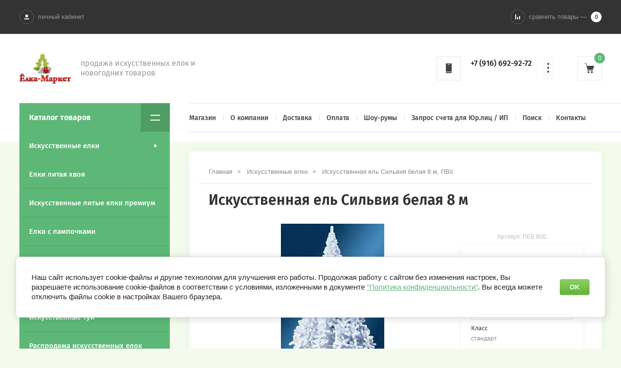

--- FILE ---
content_type: text/html; charset=utf-8
request_url: https://elka-market.ru/magazin/product/iskusstvennaya-el-silviya-belaya-8-m-pvh
body_size: 19801
content:

	<!doctype html>
<html lang="ru">
<head>
<meta charset="utf-8">
<meta name="robots" content="all"/>
<title>Искусственная ель Сильвия белая 8 м купить в Москве, цена в интернет-магазине «Ёлка-Маркет»</title>
<meta name="description" content="Искусственная ель Сильвия белая 8 м в интернет-магазине «Ёлка-Маркет» с доставкой по всей России. Большой выбор белых искусственных елок, пункт самовывоза, многолетний опыт работы, отличная репутация. Консультации по телефону 8(916)692-92-72">
<meta name="keywords" content="Искусственная ель Сильвия белая 8 м ПВХ цена стоимость интернет магазин доставка регион">
<meta name="SKYPE_TOOLBAR" content="SKYPE_TOOLBAR_PARSER_COMPATIBLE">
<meta name="viewport" content="width=device-width, initial-scale=1.0, maximum-scale=1.0, user-scalable=no">
<meta name="format-detection" content="telephone=no">
<meta http-equiv="x-rim-auto-match" content="none">
<script src="/g/libs/jquery/1.10.2/jquery.min.js"></script>
	<link rel="stylesheet" href="/g/css/styles_articles_tpl.css">

            <!-- 46b9544ffa2e5e73c3c971fe2ede35a5 -->
            <script src='/shared/s3/js/lang/ru.js'></script>
            <script src='/shared/s3/js/common.min.js'></script>
        <link rel='stylesheet' type='text/css' href='/shared/s3/css/calendar.css' /><link rel='stylesheet' type='text/css' href='/shared/highslide-4.1.13/highslide.min.css'/>
<script type='text/javascript' src='/shared/highslide-4.1.13/highslide-full.packed.js'></script>
<script type='text/javascript'>
hs.graphicsDir = '/shared/highslide-4.1.13/graphics/';
hs.outlineType = null;
hs.showCredits = false;
hs.lang={cssDirection:'ltr',loadingText:'Загрузка...',loadingTitle:'Кликните чтобы отменить',focusTitle:'Нажмите чтобы перенести вперёд',fullExpandTitle:'Увеличить',fullExpandText:'Полноэкранный',previousText:'Предыдущий',previousTitle:'Назад (стрелка влево)',nextText:'Далее',nextTitle:'Далее (стрелка вправо)',moveTitle:'Передвинуть',moveText:'Передвинуть',closeText:'Закрыть',closeTitle:'Закрыть (Esc)',resizeTitle:'Восстановить размер',playText:'Слайд-шоу',playTitle:'Слайд-шоу (пробел)',pauseText:'Пауза',pauseTitle:'Приостановить слайд-шоу (пробел)',number:'Изображение %1/%2',restoreTitle:'Нажмите чтобы посмотреть картинку, используйте мышь для перетаскивания. Используйте клавиши вперёд и назад'};</script>
<link rel="icon" href="/favicon.png" type="image/png">

<!--s3_require-->
<link rel="stylesheet" href="/g/basestyle/1.0.1/user/user.css" type="text/css"/>
<link rel="stylesheet" href="/g/basestyle/1.0.1/cookie.message/cookie.message.css" type="text/css"/>
<link rel="stylesheet" href="/g/basestyle/1.0.1/user/user.green.css" type="text/css"/>
<script type="text/javascript" src="/g/basestyle/1.0.1/user/user.js" async></script>
<link rel="stylesheet" href="/g/basestyle/1.0.1/cookie.message/cookie.message.green.css" type="text/css"/>
<script type="text/javascript" src="/g/basestyle/1.0.1/cookie.message/cookie.message.js" async></script>
<!--/s3_require-->
			
		
		
		
			<link rel="stylesheet" type="text/css" href="/g/shop2v2/default/css/theme.less.css">		
			<script type="text/javascript" src="/g/printme.js"></script>
		<script type="text/javascript" src="/g/shop2v2/default/js/tpl.js"></script>
		<script type="text/javascript" src="/g/shop2v2/default/js/baron.min.js"></script>
		
			<script type="text/javascript" src="/g/shop2v2/default/js/shop2.2.js"></script>
		
	<script type="text/javascript">shop2.init({"productRefs": {"642573101":{"dostavka":{"1de4bc928eaa7f4596f461826a865aa9":["789302101"]},"napisat_v_whatsapp":{"0751c9347a352f35059541eecb896a03":["789302101"]},"zapros_sceta_dla_ur_lic_ip":{"9e231ba4d237c99b2a7886746d13850f":["789302101"]},"uslugi":{"dde379f77d3d2b91c50da4ef059132fe":["789302101"]},"diametr_niznih_vetok":{"320 \u0441\u043c":["789302101"]},"material_hvoi":{"31407686":["789302101"]},"tip":{"\u0441\u0442\u0432\u043e\u043b\u044c\u043d\u044b\u0439":["789302101"]},"kreplenie_vetok":{"\u0432\u0441\u0442\u0430\u0432\u043d\u043e\u0439":["789302101"]},"vysota_m":{"40480286":["789302101"]},"klass":{"\u0441\u0442\u0430\u043d\u0434\u0430\u0440\u0442":["789302101"]},"cvet_901":{"31438286":["789302101"]},"strana_izgotovitel_":{"\u0420\u043e\u0441\u0441\u0438\u044f":["789302101"]},"podstavka":{"\u043c\u0435\u0442\u0430\u043b\u043b":["789302101"]},"dekor":{"31433886":["789302101"]}}},"apiHash": {"getPromoProducts":"c9788976976daa2f44d64c143c6934cd","getSearchMatches":"75d72b75e6b16b0efd4a2798d977a786","getFolderCustomFields":"ea7954e0573ad0f9b371a7ff72d49147","getProductListItem":"49d626bba1abcff5abdede4c8bc7fcaa","cartAddItem":"2390086c2e26e8088e99943df3ba00cc","cartRemoveItem":"6408b619fd8d8635f5b2e6422bc6b42a","cartUpdate":"a6ffd816d1bd719e88aa312b5de5aab9","cartRemoveCoupon":"0f425f171334b75ea6b3949407bfddd4","cartAddCoupon":"407af0db03540f14c2ef6f716996683c","deliveryCalc":"7b6f49fe12cde4dac8436fd49100aa69","printOrder":"0b8f4b9c2c3773de79315748ccf13402","cancelOrder":"a2cb65203887e29d961084a4aabf318a","cancelOrderNotify":"14b98db600695398f31b9850cb9e0832","repeatOrder":"69fc096c54020bf717793d7570b0ecbb","paymentMethods":"a82af1253bf3fde7c174618a4511d88e","compare":"e00bb426adf7d05a755576ef92fb7cb2"},"hash": null,"verId": 2449650,"mode": "product","step": "","uri": "/magazin","IMAGES_DIR": "/d/","my": {"show_sections":true,"lazy_load_subpages":true,"new_alias":"New","special_alias":"Sale","small_images_width":140,"buy_alias":"\u0414\u043e\u0431\u0430\u0432\u0438\u0442\u044c \u0432 \u043a\u043e\u0440\u0437\u0438\u043d\u0443","hide_in_search":["name","article","text","globals","special","new","per_page"],"folder_search_title":"\u0427\u0442\u043e \u0438\u0449\u0435\u043c?","vendor_search_title":"\u0411\u0440\u0435\u043d\u0434"},"shop2_cart_order_payments": 5,"cf_margin_price_enabled": 0,"maps_yandex_key":"","maps_google_key":""});</script>
<style type="text/css">.product-item-thumb {width: 200px;}.product-item-thumb .product-image, .product-item-simple .product-image {height: 190px;width: 200px;}.product-item-thumb .product-amount .amount-title {width: 104px;}.product-item-thumb .product-price {width: 150px;}.shop2-product .product-side-l {width: 450px;}.shop2-product .product-image {height: 450px;width: 450px;}.shop2-product .product-thumbnails li {width: 140px;height: 140px;}</style>
<link rel="stylesheet" type="text/css" href="/g/s3/misc/animator/1.0.0/css/s3.animator.scss.css">

     <link rel="stylesheet" href="/t/v1919/images/theme2/theme.scss.css">

<!--[if lt IE 10]>
<script src="/g/libs/ie9-svg-gradient/0.0.1/ie9-svg-gradient.min.js"></script>
<script src="/g/libs/jquery-placeholder/2.0.7/jquery.placeholder.min.js"></script>
<script src="/g/libs/jquery-textshadow/0.0.1/jquery.textshadow.min.js"></script>
<script src="/g/s3/misc/ie/0.0.1/ie.js"></script>
<![endif]-->
<!--[if lt IE 9]>
<script src="/g/libs/html5shiv/html5.js"></script>
<![endif]-->

<link rel="stylesheet" href="/t/v1919/images/css/bdr.addons.scss.css">

</head>
<body style="opacity: 0;" class="product">
	<svg id="icons-container">

	<symbol viewBox="0 0 10 10" id="auth-icon">
		<path d="M375 26a3 3 0 1 1 0-6 3 3 0 0 1 0 6zm-5 4v-2h10v2z" transform="translate(-370 -20)" />
	</symbol>

	<symbol viewBox="0 0 10 10" id="compare-icon">
		<path d="M1380 30V20h2v10zm8 0v-7h2v7zm-4 0v-5h2v5z" transform="translate(-1380 -20)" />
	</symbol>

	<symbol viewBox="0 0 4 20" id="dots-icon">
		<path d="M1246 115a2 2 0 1 1 0 4 2 2 0 0 1 0-4zm0 16a2 2 0 1 1 0 4 2 2 0 0 1 0-4zm0-8a2 2 0 1 1 0 4 2 2 0 0 1 0-4z" transform="translate(-1244 -115)" />
	</symbol>

	<symbol viewBox="0 0 20 20" id="cart-icon">
		<path d="M5.022 5H20l-3 8H7v1h10v1H6v-2L4.148 5.594l-.016.003L3.1 1H0V0h3.9l1.122 5zM8 20a2 2 0 1 1 0-4 2 2 0 0 1 0 4zm7 0a2 2 0 1 1 0-4 2 2 0 0 1 0 4z" fill-rule="evenodd" />
	</symbol>

	<symbol viewBox="0 0 20 12" id="catalog-icon">
		<path d="M1660 2186v-2h20v2zm0 10v-2h20v2z" transform="translate(-1660 -2184)"/>
	</symbol>

	<symbol viewBox="0 0 20 6" id="slide-arrow">
		<path d="M760 571h-17v-2h17zm-20-1l3 3v-6z" transform="translate(-740 -567)"/>
	</symbol>

	<symbol viewBox="0 0 30 6" id="form-arrow">
		<path d="M1440 2651h27v-2h-27zm30-1l-3 3v-6z" transform="translate(-1440 -2647)"/>
	</symbol>

	<symbol viewBox="0 0 12 20" id="contact-icon">
		<path d="M1038 135v-2h12v2zm0-20h12v17h-12zm8 3v-1h-4v1z" transform="translate(-1038 -115)"/>
	</symbol>

	<symbol viewBox="0 0 10 10" id="search-icon">
		<path d="M1539.45 3153.9a4.45 4.45 0 1 1 3.48-1.67l2.07 2.07-.7.7-2.07-2.07c-.76.61-1.72.98-2.78.98zm0-.98a3.46 3.46 0 1 0 0-6.93 3.46 3.46 0 0 0 0 6.93z" transform="translate(-1535 -3145)"/>
	</symbol>

	<symbol viewBox="0 0 20 14" id="search-shop">
		<path d="M285 511v-2h3.27a2 2 0 0 1 3.46 0H305v2h-13.27a2 2 0 0 1-3.46 0zm0 10v-2h13.27a2 2 0 0 1 3.46 0H305v2h-3.27a2 2 0 0 1-3.46 0z" transform="translate(-285 -508)"/>
	</symbol>
	
	<symbol viewBox="0 0 18 16" id="reset-shop">
		<path d="M320 552c2.6 0 4.89 1.41 6.24 3.55l-.87.55a6.4 6.4 0 0 0-5.37-3.03c-3.42 0-6.23 2.82-6.48 6.4h-1c.25-4.17 3.5-7.47 7.48-7.47zm-6.24 12.45l.87-.55a6.4 6.4 0 0 0 5.37 3.03c3.25 0 5.94-2.54 6.42-5.86H325l2-2.14 2 2.14h-1.57c-.48 3.91-3.63 6.93-7.43 6.93a7.38 7.38 0 0 1-6.24-3.55zm-.76-4.98l2 2.13h-4z" transform="translate(-311 -552)"/>
	</symbol>

	<symbol viewBox="0 0 10 10" id="thumb-view">
		<path transform="translate(-775 -615)" d="M775 625v-10h2v10zm8 0v-10h2v10zm-4 0v-10h2v10z"/>
	</symbol>

	<symbol viewBox="0 0 10 10" id="simple-view">
		<path transform="translate(-835 -615)" d="M835 617v-2h2v2zm10-2v2h-6v-2zm-10 6v-2h2v2zm10-2v2h-6v-2zm-10 6v-2h2v2zm10-2v2h-6v-2z"/>
	</symbol>

	<symbol viewBox="0 0 10 15" id="next-page-icon">
		<path transform="translate(-690 -2308)" d="M692.07 2322.14l7.08-7.07-7.08-7.07-1.41 1.41 5.66 5.66-5.66 5.66z"/>
	</symbol>

	<symbol viewBox="0 0 18 18" id="add-cart-no-icon">
		<path transform="translate(-1196 -2176)" d="M1205 2183.59l-6.66-6.66-1.41 1.41 6.66 6.66-6.66 6.66 1.41 1.41 6.66-6.65 6.66 6.65 1.41-1.41-6.65-6.66 6.65-6.66-1.41-1.41z"/>
	</symbol>

	<symbol viewBox="0 0 16 15" id="delete-icon">
		<path fill-rule="evenodd" d="M8.943,7.484 L14.723,13.264 C15.117,13.658 15.117,14.297 14.723,14.691 C14.329,15.085 13.690,15.085 13.296,14.691 L7.516,8.911 L1.736,14.691 C1.341,15.085 0.703,15.085 0.308,14.691 C-0.086,14.297 -0.086,13.658 0.308,13.264 L6.088,7.484 L0.308,1.704 C-0.085,1.310 -0.085,0.671 0.308,0.277 C0.703,-0.117 1.341,-0.117 1.736,0.277 L7.516,6.057 L13.295,0.277 C13.690,-0.117 14.328,-0.117 14.723,0.277 C15.117,0.671 15.117,1.310 14.723,1.704 L8.943,7.484 Z"/>
	</symbol>

</svg>	<div class="site-wrapper pageInner" style="background: url()  no-repeat; background-size: 100%;">
		<header role="banner" class="site-header">
			<div class="site-header__head">
				<div class="site-header__head-inner">	
					<button class="catalog-nav__button">
						<span class="catalog-nav__button-title">Каталог товаров</span>
						<svg class="svg-icon"><use xlink:href="#catalog-icon"></use></svg>
					</button>
					<div class="auth-form">
						<button class="auth-button">
							<span class="auth-button__icon">
								<svg class="svg-icon"><use xlink:href="#auth-icon"></use></svg>
							</span>
							<span class="auth-button__title">личный кабинет</span>
						</button>
						<div class="auth-form__content">
		<form method="post" action="/registraciya">
		<input type="hidden" name="mode" value="login" />
		<div class="auth-form__row auth-form__row--login">
			<input type="text" name="login" id="login" placeholder="Логин" tabindex="1" value="" />
		</div>
		<div class="auth-form__row auth-form__row--password">
			<input type="password" name="password" id="password" placeholder="Пароль" tabindex="2" value="" />
		</div>
		<div class="auth-form__form-bottom">
			<button type="submit" class="auth-form__submit" tabindex="3">Войти</button>
			<div class="auth-form__links">
				<a class="auth-form__link" href="/registraciya/register">Регистрация</a>
				<a class="auth-form__link auth-form__link--forgot" href="/registraciya/forgot_password">Забыли пароль?</a>
			</div>
		</div>
	<re-captcha data-captcha="recaptcha"
     data-name="captcha"
     data-sitekey="6LcYvrMcAAAAAKyGWWuW4bP1De41Cn7t3mIjHyNN"
     data-lang="ru"
     data-rsize="invisible"
     data-type="image"
     data-theme="light"></re-captcha></form>
	
						<div class="g-auth__row g-auth__social-min">
										



				
						<div class="g-form-field__title"><b>Также Вы можете войти через:</b></div>
			<div class="g-social">
																												<div class="g-social__row">
								<a href="/users/hauth/start/vkontakte?return_url=/magazin/product/iskusstvennaya-el-silviya-belaya-8-m-pvh" class="g-social__item g-social__item--vk-large" rel="nofollow">Vkontakte</a>
							</div>
																																						<!--noindex-->
							<a href="/users/hauth/start/yandex?return_url=/magazin/product/iskusstvennaya-el-silviya-belaya-8-m-pvh" class="g-social__item g-social__item--ya" rel="nofollow">Yandex</a>
						<!--/noindex-->
																
			</div>
			
		
	
			<div class="g-auth__personal-note">
									
			
			 

												Я выражаю <a href="/registraciya?mode=agreement" target="_blank">согласие на передачу и обработку персональных данных</a> в соответствии с <a href="/registraciya?mode=policy" target="_blank">политикой конфиденциальности</a>
				
					</div>
					</div>
			
	
	</div>					</div>
										<div class="compared-block">
						<a href="javascript:void(0);" class="compared-block__link">
							<span class="compared-block__icon">
								<svg class="svg-icon"><use xlink:href="#compare-icon"></use></svg>
							</span>
							<span class="compared-block__title">сравнить товары —</span>
							<span class="shop-panel-count">0</span>
						</a>
					</div>
										<div class="shop2-cart-preview shop-cart-mini cart-empty">
	<div class="shop-cart-mini__icon">
		<div class="shop-cart-mini__count">0</div>
		<svg class="svg-icon"><use xlink:href="#cart-icon"></use></svg>
	</div>
	</div><!-- Cart Preview -->											<div class="site-contacts">
							<div class="site-contacts__icon">
								<svg class="svg-icon"><use xlink:href="#contact-icon"></use></svg>
							</div>
							<div class="first-item">
								<a href="tel:+7 (916) 692-92-72">+7 (916) 692-92-72</a>
								<span class="site-contacts__text-phone"></span>
							</div>
							<button class="site-contacts__button">
								<svg class="svg-icon"><use xlink:href="#dots-icon"></use></svg>
							</button>
							<div class="site-contacts__popup">
																	<div class="site-contacts__item">
										<a href="tel:+7 (916) 692-92-72">+7 (916) 692-92-72</a>
										<span class="site-contacts__text-phone"></span>
									</div>
																	<div class="site-contacts__item">
										<a href="tel:e-mail: alkli-market@mail.ru">e-mail: alkli-market@mail.ru</a>
										<span class="site-contacts__text-phone"></span>
									</div>
															</div>
						</div>
									</div>
			</div>
			<div class="site-header__bottom">
				<div class="site-header__bottom-inner">
					<div class="company-information">
												<a href="https://elka-market.ru" class="company-information__logo">
							<img src="/thumb/2/PsEkk3KjxOkV6DNMDAlXtQ/200r90/d/logo.png" alt="">
						</a>
												<div class="company-information__right">
														<div class="company-information__desc">продажа искусственных елок и новогодних товаров</div>						</div>
					</div>
					<div class="header-right-side">
													<div class="site-contacts">
								<div class="site-contacts__icon">
									<svg class="svg-icon"><use xlink:href="#contact-icon"></use></svg>
								</div>
								<div class="first-item">
									<a href="tel:+7 (916) 692-92-72">+7 (916) 692-92-72</a>
									<span class="site-contacts__text-phone"></span>
								</div>
								<button class="site-contacts__button">
									<svg class="svg-icon"><use xlink:href="#dots-icon"></use></svg>
								</button>
								<div class="site-contacts__popup">
																			<div class="site-contacts__item">
											<a href="tel:+7 (916) 692-92-72">+7 (916) 692-92-72</a>
											<span class="site-contacts__text-phone"></span>
										</div>
																			<div class="site-contacts__item">
											<a href="tel:e-mail: alkli-market@mail.ru">e-mail: alkli-market@mail.ru</a>
											<span class="site-contacts__text-phone"></span>
										</div>
																	</div>
							</div>
												<div class="shop2-cart-preview shop-cart-mini cart-empty">
	<div class="shop-cart-mini__icon">
		<div class="shop-cart-mini__count">0</div>
		<svg class="svg-icon"><use xlink:href="#cart-icon"></use></svg>
	</div>
	</div><!-- Cart Preview -->					</div>
				</div>
				<button class="catalog-nav__button">
					<span class="catalog-nav__button-title">Каталог товаров</span>
					<svg class="svg-icon"><use xlink:href="#catalog-icon"></use></svg>
				</button>
			</div>
			
			<div class="site-top-nav">
				
				<div class="site-top-nav__inner">
					<a href="/registraciya/register" class="auth-button-page">Личный кабинет</a>
					<div class="catalog-nav noClosed open">
						<button class="catalog-nav__button">
							<span class="catalog-nav__button-title">Каталог товаров</span>
							<svg class="svg-icon"><use xlink:href="#catalog-icon"></use></svg>
						</button>
						<div class="waslideMenu-folder">
							<ul class="folders_shared__list"><li class="folders_shared__list__child"><a href="/magazin/folder/iskusstvennyye-yelki" >Искусственные елки</a><ul class="level-2"><li><a href="/magazin/folder/korziny-pod-elku" >Корзины под елку</a></li><li><a href="/magazin/folder/yelki-do-100-sm" >Елки до 100 см</a></li><li><a href="/magazin/folder/yelki-ot-120-sm-do-140-sm" >Елки от 120 см до 140 см</a></li><li><a href="/magazin/folder/yelki-ot-150-sm-do-170-sm" >Елки от 150 см до 170 см</a></li><li><a href="/magazin/folder/yelki-ot-180-sm-do-190-sm" >Елки от 180 см до 190 см</a></li><li><a href="/magazin/folder/yelki-ot-200-sm-do-220-sm" >Елки от 200 см до 220 см</a></li><li><a href="/magazin/folder/yelki-ot-230-sm-do-250-sm" >Елки от 230 см до 250 см</a></li><li><a href="/magazin/folder/yelki-ot-260-sm-do-290-sm" >Елки от 260 см до 290 см</a></li><li><a href="/magazin/folder/yelki-3-m" >Елки 3 м</a></li><li><a href="/magazin/folder/yelki-ot-350-sm-do-800-sm" >Елки от 350 см до 800 см</a></li><li><a href="/magazin/folder/elki-4-m" >Елки 4 м</a></li><li><a href="/magazin/folder/elki-5-m" >Елки 5 м</a></li><li><a href="/magazin/folder/elki-6-m" >Елки 6 м</a></li><li><a href="/magazin/folder/elki-7-m" >Елки 7 м</a></li><li><a href="/magazin/folder/elki-8-m" >Елки 8 м</a></li><li><a href="/magazin/folder/belyye-yelki" >Белые елки</a></li><li><a href="/magazin/folder/iskusstvennyye-sosny" >Искусственные сосны</a></li><li><a href="/magazin/folder/tsvetnyye-yelki" >Цветные елки</a></li></ul></li><li><a href="/magazin/folder/yelki-litaya-khvoya" >Елки литая хвоя</a></li><li><a href="/magazin/folder/iskusstvennye-litye-elki-premium" >Искусственные литые елки премиум</a></li><li><a href="/magazin/folder/yelki-s-lampochkami" >Елки с лампочками</a></li><li><a href="/magazin/folder/zasnezhennye-elki" >Заснеженные елки</a></li><li class="folders_shared__list__child opened"><a href="/magazin/folder/vysotnyye-yelki" >Высотные и уличные елки</a><ul class="level-2"><li><a href="/magazin/folder/interyernyye-yelki-ot-3-m-do-15-m" >Интерьерные елки от 3 м до 15 м</a></li><li class="opened active"><a href="/magazin/folder/stvolnyye-ulichnyye-yelki-ot-3-m-do-15-m" >Ствольные уличные елки от 3 м до 15 м</a></li><li><a href="/magazin/folder/karkasnyye-ulichnyye-yelki-ot-3-m-do-15-m" >Каркасные уличные елки от 3 м до 15 м</a></li><li><a href="/magazin/folder/makushki-dlya-vysotnykh-yelok" >Макушки для высотных елок</a></li><li><a href="/magazin/folder/ukrasheniya-dlya-vysotnoy-yelki" >Украшения для высотной елки</a></li><li><a href="/magazin/folder/komplekty-osveshcheniya-dlya-vysotnykh-yelok" >Комплекты освещения для высотных елок</a></li><li><a href="/magazin/folder/ograzhdeniya-dlya-yelok" >Ограждения для елок</a></li><li><a href="/magazin/folder/svetodinamicheskiye-yelki" >Светодинамические елки</a></li><li><a href="/magazin/folder/rekomendacii-po-kolichestvu-ukrashenij-na-vysokuyu-elku" >Рекомендации по количеству украшений на высокую елку</a></li></ul></li><li><a href="/magazin/folder/iskusstvennye-tui" >Искусственные туи</a></li><li><a href="/magazin/folder/rasprodazha-iskusstvennyh-elok" >Распродажа искусственных елок</a></li><li class="folders_shared__list__child"><a href="/magazin/folder/elektrogirlyandy" >Электрогирлянды</a><ul class="level-2"><li class="folders_shared__list__child"><a href="/magazin/folder/girlyandy-na-yelku" >Гирлянды на елку</a><ul class="level-3"><li><a href="/magazin/folder/girlyandy-na-domashnyuyu-yelku" >Гирлянды на домашнюю елку</a></li><li><a href="/magazin/folder/girlyandy-na-ulichnuyu-yelku" >Гирлянды на уличную елку</a></li></ul></li><li><a href="/magazin/folder/girlyandy-bahroma" >Гирлянды Бахрома</a></li><li class="folders_shared__list__child"><a href="/magazin/folder/girlyandy-zanaves" >Гирлянды Занавес</a><ul class="level-3"><li><a href="/magazin/folder/girlyandy-zanavesy-dlya-doma" >Гирлянды Занавесы для дома</a></li><li><a href="/magazin/folder/girlyandy-zanavesy-ulichnye" >Гирлянды Занавесы уличные</a></li></ul></li><li><a href="/magazin/folder/girlyandy-setki" >Гирлянды Сетки</a></li><li><a href="/magazin/folder/svetodiodnye-snezhinki" >Светодиодные снежинки</a></li><li><a href="/magazin/folder/girlyandy-dlya-derevyev" >Гирлянды для деревьев</a></li></ul></li><li><a href="/magazin/folder/montazh-vysotnyh-elok" >Монтаж высотных елок</a></li><li class="folders_shared__list__child"><a href="/magazin/folder/shary" >Шары</a><ul class="level-2"><li><a href="/magazin/folder/bolshiye-shary-na-yelku" >Большие шары на елку</a></li><li><a href="/magazin/folder/plastikovye-elochnye-shary" >Пластиковые елочные шары</a></li></ul></li><li><a href="/magazin/folder/mishura" >Мишура</a></li><li><a href="/magazin/folder/igrushki-pod-elku" >Игрушки под елку</a></li></ul>						</div>
					</div>
					<nav class="menu-top">
						<ul class="menu-top__list"><li class="opened active"><a href="/" >Магазин</a></li><li class="menu-top__list__child"><a href="/o-kompanii" >О компании</a><ul class="level-2"><li><a href="/kak-pokupat-na-elka-market-ru" >Как покупать на Elka-Market.ru</a></li><li><a href="/my-na-portale-postavshchikov" >Мы на портале поставщиков</a></li><li><a href="/iskusstvennaya-elka-v-kredit" >Искусственная елка в кредит</a></li><li class="menu-top__list__child"><a href="/montazh-i-oformleniye-yelok" >Монтаж елок</a><ul class="level-3"><li><a href="/montazh-ulichnykh-yelok" >Монтаж уличных елок</a></li><li><a href="/oformlenie-ulichnyh-yelok" >Новогоднее оформление высотных уличных елок</a></li><li><a href="/novogodneye-oformleniye-zagorodnykh-domov" >Новогоднее оформление загородных домов</a></li></ul></li><li><a href="/garantii" >Гарантии</a></li><li><a href="/nashi-proekty" >Наши проекты</a></li><li><a href="/optovikam" >Оптовикам</a></li><li><a href="/aktsii" >Акции</a></li><li><a href="/otzyvy-o-nas" >Отзывы о нас</a></li><li><a href="/napishite-nam" >Напишите нам</a></li><li><a href="/politika-konfidencialnosti" >Политика конфиденциальности</a></li><li><a href="/stati" >Статьи</a></li></ul></li><li><a href="/dostavka" >Доставка</a></li><li><a href="/oplata" >Оплата</a></li><li><a href="/shou-rumy" >Шоу-румы</a></li><li><a href="/zapros-scheta-dlya-yur-lic-ip" >Запрос счета для Юр.лиц / ИП</a></li><li><a href="/search" >Поиск</a></li><li><a href="/kontakty" >Контакты</a></li></ul>					</nav>
				</div>
				
			</div>
			
		</header> <!-- .site-header -->

		<div class="site-container">
						<aside role="complementary" class="site-sidebar left">
							</aside> <!-- .site-sidebar.left -->
						
			
			<main role="main" class="site-main">

				<div class="site-main__inner">
					
										
										
										
					<button class="path-open-button">
						<svg class="svg-icon"><use xlink:href="#dots-icon"></use></svg></button>
					
					
<div class="site-path-wrap" data-url="/"><a href="/"><span>Главная</span></a> <a href="/magazin/folder/iskusstvennyye-yelki"><span>Искусственные елки</span></a> <span>Искусственная ель Сильвия белая 8 м, ПВХ</span></div>				
											<h1>Искусственная ель Сильвия белая 8 м</h1>
										
						
	<div class="shop2-cookies-disabled shop2-warning hide"></div>
	
	
	
		
							
			
							
			
							
			
		
					

<form 
	method="post" 
	action="/magazin?mode=cart&amp;action=add" 
	accept-charset="utf-8"
	class="shop-product">

	<input type="hidden" name="kind_id" value="789302101"/>
	<input type="hidden" name="product_id" value="642573101"/>
	<input type="hidden" name="meta" value='{&quot;diametr_niznih_vetok&quot;:&quot;320 \u0441\u043c&quot;,&quot;material_hvoi&quot;:[&quot;31407686&quot;],&quot;tip&quot;:&quot;\u0441\u0442\u0432\u043e\u043b\u044c\u043d\u044b\u0439&quot;,&quot;kreplenie_vetok&quot;:&quot;\u0432\u0441\u0442\u0430\u0432\u043d\u043e\u0439&quot;,&quot;vysota_m&quot;:[&quot;40480286&quot;],&quot;klass&quot;:&quot;\u0441\u0442\u0430\u043d\u0434\u0430\u0440\u0442&quot;,&quot;cvet_901&quot;:[&quot;31438286&quot;],&quot;strana_izgotovitel_&quot;:&quot;\u0420\u043e\u0441\u0441\u0438\u044f&quot;,&quot;podstavka&quot;:&quot;\u043c\u0435\u0442\u0430\u043b\u043b&quot;,&quot;dekor&quot;:[&quot;31433886&quot;]}'/>
	<input type="hidden" name="amount" value="1" />

			
	<div class="product-side-l">

		<div class="product-flags">
						
			        </div>

		<div class="product-image">
			
						<div class="slider-big-images" id="initBigSlider">
						<div class="thumb-item">
			<a href="/thumb/2/7mF93ezIO3MEHzwFQiMT1g/r/d/silviya_white.jpg">
				<img src="/thumb/2/5c4cLAKxAVqazZnwZ2rZ-A/496r360/d/silviya_white.jpg" alt="Искусственная ель Сильвия белая 8 м, ПВХ" title="Искусственная ель Сильвия белая 8 м, ПВХ" />
			</a>
		</div>
							<div class="thumb-item">
				<a href="/thumb/2/QoNCMeXDuYoH-tDlJqCELA/r/d/silviya_white_1.jpg">
				<img src="/thumb/2/ahlmr_izqF7ZVzKk0v_R2Q/496r360/d/silviya_white_1.jpg" alt="Искусственная ель Сильвия белая 8 м, ПВХ" title="Искусственная ель Сильвия белая 8 м, ПВХ" />
				</a>
			</div>
					
			</div>
					</div>
		
	</div>
	<div class="product-side-r">

		<div class="product-flags">
						
			        </div>
        
	
					
	
	
					<div class="shop2-product-article"><span>Артикул:</span> ПЕБ 800</div>
	
	       			
					<div class="product-side-r__product-info">
				<div class="product-price">
					<div class="product-price__top">
						<span class="product-price__title">цена:</span> 	
					</div>
						<div class="price-current">
		<strong>292&nbsp;500</strong> руб.			</div>
				</div>
				

 
	
	
		
			<button class="shop-product-show js-options-toggle">Параметры</button>
		<div class="shop-product-options"><div class="odd"><div class="option-title">Товар входит в раздел елок</div><div class="option-value"><select name="vysota_m" class="additional-cart-params"><option value="Товар входит в раздел елок: от 4 м до 8 м" selected="selected">от 4 м до 8 м</option></select></div></div><div class="even"><div class="option-title">Класс</div><div class="option-value">стандарт </div></div><div class="odd"><div class="option-title">Цвет</div><div class="option-value">
	
				
		
			
				<ul class="shop2-color-ext-list">
																																															
						<li data-value="Цвет: 31438286" style="background-color:#ffffff" class="shop2-color-ext-selected">
							<span></span>
							<div>
																	<img src="/g/spacer.gif" style="background: #ffffff;" width="96" height="96" alt="">
								
								Белый
							</div>
															<input type="hidden" class="additional-cart-params" value="Цвет: 31438286" name="cvet_901">
													</li>
						
															</ul>

			
		
	
</div></div><div class="even"><div class="option-title">Страна изготовитель</div><div class="option-value">Россия </div></div><div class="odd"><div class="option-title">Подставка</div><div class="option-value">металл </div></div><div class="even"><div class="option-title">Декор</div><div class="option-value"><select name="dekor" class="additional-cart-params"><option value="Декор: без декора" selected="selected">без декора</option></select></div></div></div>
	
			</div>
		
		<div class="product-side-r__bottom">
			
			<button class="shop2-product-btn type-3 buy" type="submit">
			<span class="add-cart-icon"></span>
			<span class="add-cart-text">Добавить в корзину</span>
		</button>
	

<input type="hidden" value="Искусственная ель Сильвия белая 8 м, ПВХ" name="product_name" />
<input type="hidden" value="https://elka-market.ru/magazin/product/iskusstvennaya-el-silviya-belaya-8-m-pvh" name="product_link" />			
						<div class="product-side-r__bottom-buy-one-click">
				<button class="buy-one-click-button"><span>Купить в</span> <span class="number">1</span> <span>клик</span></button>
			</div>
					</div>
	</div>
<re-captcha data-captcha="recaptcha"
     data-name="captcha"
     data-sitekey="6LcYvrMcAAAAAKyGWWuW4bP1De41Cn7t3mIjHyNN"
     data-lang="ru"
     data-rsize="invisible"
     data-type="image"
     data-theme="light"></re-captcha></form><!-- Product -->

<div class="buy-one-click-form">
	<div class="buy-one-click-form__inner">
		<button class="buy-one-click-form__close">
			<svg class="svg-icon"><use xlink:href="#close-icon"></use></svg>
		</button>
		<div class="buy-one-click-form__head">Купить в один клик</div>
		<div class="buy-one-click-form__product-name">Искусственная ель Сильвия белая 8 м, ПВХ</div>

		<div class="buy-one-click-form__column">
			<div class="buy-one-click-form__image">
				<img src="/thumb/2/cl6RLWoe9QhDtCiQm-fcAw/510r360/d/silviya_white.jpg" alt="Искусственная ель Сильвия белая 8 м, ПВХ" title="Искусственная ель Сильвия белая 8 м, ПВХ" alt="">
			</div>
			        <div class="tpl-anketa" data-api-url="/-/x-api/v1/public/?method=form/postform&param[form_id]=3667286" data-api-type="form">
                        <div class="fields-wrapper oneInput">
            <form method="post" action="/">
                <input type="hidden" name="params[placeholdered_fields]" value="1" />
                <input type="hidden" name="form_id" value="3667286">
                <input type="hidden" name="tpl" value="global:form.minimal.2.2.91.tpl">
                                
	                	                    	                        <div class="tpl-field type-text blockHidden">
	                            	                            	                            <div class="field-value">
	                                	                                	                                    <input  type="hidden" 
		                                    size="30" 
		                                    maxlength="100" 
		                                    value="18.225.149.74" 
		                                    name="d[0]" 
		                                    placeholder="IP адрес заказчика" 	                                    />
	                                	                                
	                                	                            </div>
	                        </div>
	                    	                	                    	                        <div class="tpl-field type-text blockHidden">
	                            	                            	                            <div class="field-value">
	                                	                                	                                    <input  type="hidden" 
		                                    size="30" 
		                                    maxlength="100" 
		                                    value="" 
		                                    name="d[1]" 
		                                    placeholder="Название товара" class="productName"	                                    />
	                                	                                
	                                	                            </div>
	                        </div>
	                    	                	                    	                        <div class="tpl-field type-text blockHidden">
	                            	                            	                            <div class="field-value">
	                                	                                	                                    <input  type="hidden" 
		                                    size="30" 
		                                    maxlength="100" 
		                                    value="" 
		                                    name="d[2]" 
		                                    placeholder="Ссылка на страницу товара" class="productLink"	                                    />
	                                	                                
	                                	                            </div>
	                        </div>
	                    	                	                    	                        <div class="tpl-field type-text field-required">
	                            	                            	                            <div class="field-value">
	                                	                                	                                    <input required  type="text" 
		                                    size="30" 
		                                    maxlength="100" 
		                                    value="" 
		                                    name="d[3]" 
		                                    placeholder="ваше имя" 	                                    />
	                                	                                
	                                	                            </div>
	                        </div>
	                    	                	                    	                        <div class="tpl-field type-text field-required">
	                            	                            	                            <div class="field-value">
	                                	                                	                                    <input required  type="text" 
		                                    size="30" 
		                                    maxlength="100" 
		                                    value="" 
		                                    name="d[4]" 
		                                    placeholder="телефон" 	                                    />
	                                	                                
	                                	                            </div>
	                        </div>
	                    	                	                    	                        <div class="tpl-field type-text field-required">
	                            	                            	                            <div class="field-value">
	                                	                                	                                    <input required  type="text" 
		                                    size="30" 
		                                    maxlength="100" 
		                                    value="" 
		                                    name="d[5]" 
		                                    placeholder="Адрес доставки" 	                                    />
	                                	                                
	                                	                            </div>
	                        </div>
	                    	                	                    	                        <div class="tpl-field type-email field-required">
	                            	                            	                            <div class="field-value">
	                                	                                	                                    <input required  type="text" 
		                                    size="30" 
		                                    maxlength="100" 
		                                    value="" 
		                                    name="d[6]" 
		                                    placeholder="E-mail" 	                                    />
	                                	                                
	                                	                            </div>
	                        </div>
	                    	                
        		        		
                
                <div class="tpl-field tpl-field-button">
                    <button type="submit" class="tpl-form-button"><span>Купить</span></button>
                </div>
               

            <re-captcha data-captcha="recaptcha"
     data-name="captcha"
     data-sitekey="6LcYvrMcAAAAAKyGWWuW4bP1De41Cn7t3mIjHyNN"
     data-lang="ru"
     data-rsize="invisible"
     data-type="image"
     data-theme="light"></re-captcha></form>
             </div>
        	        	
            </div>
		</div>
	</div>
</div>

	




	<div class="shop-product-data" id="initProductTabs">
					<ul class="shop-product-tabs">
				<li class="active-tab"><a href="#shop2-tabs-1">Параметры</a></li><li ><a href="#shop2-tabs-2">Описание</a></li><li ><a href="#shop2-tabs-01"><span><span class="review-title">Отзывы</span> </span></a></li><li ><a href="#shop2-tabs-10">Доставка</a></li><li ><a href="#shop2-tabs-19">Написать в WhatsApp</a></li><li ><a href="#shop2-tabs-20">Запрос счета для Юр.лиц / ИП</a></li><li ><a href="#shop2-tabs-21">Услуги</a></li>
			</ul>

						<div class="shop-product-desc">
				
								<div class="desc-area active-area" id="shop2-tabs-1">
					<div class="shop2-product-params"><div class="odd"><div class="param-title">Товар входит в раздел елок</div><div class="param-value">от 4 м до 8 м</div></div><div class="even"><div class="param-title">Класс</div><div class="param-value">стандарт </div></div><div class="odd"><div class="param-title">Цвет</div><div class="param-value">	
	
	
		
			<ul class="shop2-color-ext-list">
														<li  style="background-color:#ffffff" class="shop2-color-ext-selected">
						<div>
															<img src="/g/spacer.gif" style="background: #ffffff;" width="96" height="96" alt="">
							
							Белый
						</div>
					</li>
							</ul>
			
		
	
</div></div><div class="even"><div class="param-title">Страна изготовитель</div><div class="param-value">Россия </div></div><div class="odd"><div class="param-title">Подставка</div><div class="param-value">металл </div></div><div class="even"><div class="param-title">Декор</div><div class="param-value">без декора</div></div></div>
					<div class="shop2-clear-container"></div>
				</div>
				
								<div class="desc-area " id="shop2-tabs-2">
					<h2>Искусственная белая ель Сильвия 8 м</h2>

<p>Искусственная белая елка &quot;Сильвия&quot; высотой 8 метров -&nbsp; ствольная модель российского производства предназначена для проведения новогодних мероприятий на улице или в помещении. Хвоя изготовлена из безопасной для здоровья пленки ПВХ. Компактна в хранении, практична и долговечна. Легко собирается-разбирается. Универсальна - эта высотная искусственная ель станет достойным украшением детского сада, гимназии, городской площади, дворовой территории, коттеджного поселка, парка, сквера, торгового центра. Лучшее сочетание цены и высочайшего качества.&nbsp;Срок эксплуатации более 5 лет.</p>
					<div class="shop2-clear-container"></div>
				</div>
				
				
																	
								<div class="desc-area comment-desc " id="shop2-tabs-01">
	                	
	
	
					<div class="tpl-block-header">Авторизуйтесь, чтобы оставить комментарий</div>
			<form method="post" class="tpl-form tpl-auth" action="/registraciya/login" method="post">
		
	<div class="tpl-left">
		<div class="tpl-field">
			<div class="tpl-value">
				<input type="text" name="login" value="" placeholder="Введите Ваш e-mail *" />
			</div>
		</div>
		
		<div class="tpl-field">
			<div class="tpl-value">
				<input type="password" name="password" placeholder="Введите Ваш пароль *" />
			</div>
		</div>
		
					<div class="tpl-field form-buttons">
				<button class="tpl-button" type="submit">Войти</button>
				<a class="tpl-button mode-button" href="/registraciya/register">Регистрация</a>
			</div>
				
		<div class="tpl-field remember-me">
			<label class="tpl-title">
				<input type="checkbox" name="password" onclick="this.value=(this.value=='0'?'1':'0');" value="0" name="remember" />
				Запомнить меня
				<ins>&nbsp;</ins>
			</label>
		</div>
	</div>
	
	<div class="tpl-right">
		<div class="tpl-field text-field">
			Если Вы уже зарегистрированы на нашем сайте, но забыли пароль или Вам не пришло письмо подтверждения, воспользуйтесь формой восстановления пароля.
		</div>
		
		<div class="tpl-field form-buttons">
			<a class="tpl-button mode-button" href="/registraciya/forgot_password">Восстановить пароль</a>
		</div>
	</div>
<re-captcha data-captcha="recaptcha"
     data-name="captcha"
     data-sitekey="6LcYvrMcAAAAAKyGWWuW4bP1De41Cn7t3mIjHyNN"
     data-lang="ru"
     data-rsize="invisible"
     data-type="image"
     data-theme="light"></re-captcha></form>		
		                <div class="shop2-clear-container"></div>
	            </div>
	            
				<div class="desc-area " id="shop2-tabs-10"><ul>
	<li>Доставка курьером по Москве, Московской области и в транспортную компанию осуществляется в течении 1-3 дней.&nbsp;</li>
	<li>Самовывоз - вы можете самостоятельно забрать заказ из нашего магазина предварительно согласовав дату и время.</li>
	<li>Основные правила находятся в разделе&nbsp;&quot;<a href="/dostavka">Доставка</a>&quot;</li>
</ul><div class="shop2-clear-container"></div></div><div class="desc-area " id="shop2-tabs-19"><a href="https://api.whatsapp.com/send?phone=79166929272"><img alt="wahtsapp-napisat (1)" src="/d/wahtsapp-napisat_1.png" title="" /></a><div class="shop2-clear-container"></div></div><div class="desc-area " id="shop2-tabs-20"><p>Мы работаем с госучреждениям и юридическими лицами. Организации и Индивидуальные предприниматели&nbsp;могут запросить&nbsp;<strong>счет</strong>&nbsp;или&nbsp;<strong>счет-договор</strong>&nbsp;на товар следующими способами:</p>

<ul>
	<li>Оформить заказ через &quot;Корзину&quot;, где указать реквизиты&nbsp;плательщика</li>
	<li>Написать письмо на email:&nbsp;<a href="mailto:alkli-market@mail.ru">alkli-market@mail.ru</a>&nbsp;и выслать реквизиты плательщика&nbsp;</li>
	<li>Связаться через&nbsp;мессенджер&nbsp;&nbsp;<a href="https://api.whatsapp.com/send?phone=79166929272"><img alt="wahtsapp-napisat (1)" src="/d/wahtsapp-napisat_1.png" title="" /></a></li>
</ul>

<p>Оплата осуществляется на расчетный счет интернет-магазина. Отгрузка товара производится после 100% оплаты и поступления денежных средств на расчетный счет.&nbsp;&nbsp;</p>

<p>Более подробную информацию по способам оплаты вы можете получить, связавшись с нами по телефону&nbsp;<strong><a href="tel:+7(916)692-92-72">+7(916)692-92-72</a></strong>&nbsp;или посмотреть&nbsp;в разделе&nbsp;<a href="/oplata">&quot;Оплата&quot;</a></p><div class="shop2-clear-container"></div></div><div class="desc-area " id="shop2-tabs-21"><p>Наш интернет-магазин оказывает&nbsp;услуги по монтажу высотных и уличных елок и их оформлению их новогодними игрушками.</p>

<p>ВНИМАНИЕ!!! Для безопасной установки ели необходим пригруз: бетонные блоки или аналог. Для защиты конструкции от сторонних посягательств и придания объекту красивого вида елку отделяют специальными декоративными ограждениями. Пригруз и ограждение в стоимость НЕ включены!&nbsp;</p><div class="shop2-clear-container"></div></div>
			</div><!-- Product Desc -->
		
				<div class="shop2-clear-container"></div>
	</div>

	<div class="product-side__yashare">
		<div class="product-side__yashare__yashare-head">поделиться в соц.сетях</div>
		<div class="yashare">
			<script type="text/javascript" src="https://yandex.st/share/share.js" charset="utf-8"></script>
			
			<style type="text/css">
				div.yashare span.b-share a.b-share__handle img,
				div.yashare span.b-share a.b-share__handle span {
					background-image: url("https://yandex.st/share/static/b-share-icon.png");
				}
			</style>
			<script src="//yastatic.net/es5-shims/0.0.2/es5-shims.min.js"></script>
			<script src="//yastatic.net/share2/share.js"></script>
			
			<div class="ya-share2" data-yashareL10n="ru" data-services="vkontakte,odnoklassniki,moimir,google"></div>
		</div>
	</div>

	




			<h4 class="shop2-collection-header">
							Аксессуары
					</h4>
		<div class="shop-group-kinds initSliderKinds">
							<div class="shop-kind-item">
	<span class="shop-kind-item-image">
		<span class="image-cover">
						<img class="cover-img" src="/thumb/2/WPBzPEzQBKDoCRwV9aOy2Q/405r405/d/d6d04126a8873b2ba49a6c6745ae6dfc.jpg" alt="Светодиодная гирлянда Роса 200 многоцветных led 10*2м" title="Светодиодная гирлянда Роса 200 многоцветных led 10*2м">
					</span>
	</span>
	<div class="shop-kind-item-body">
		<div class="shop-kind-item-body-in">
			<div class="shop-kind-item-title">
				Светодиодная гирлянда Роса 200 многоцветных led 10*2м
			</div>
			<a href="/magazin/product/svetodiodnaya-girlyanda-rosa-200-mnogocvetnyh-led-10-2m" class="shop-kind-item-button">посмотреть товар</a>
		</div>
	</div>
</div>							<div class="shop-kind-item">
	<span class="shop-kind-item-image">
		<span class="image-cover">
						<img class="cover-img" src="/thumb/2/AeR48cu0t2BJJugsdM2rkA/405r405/d/015t24v240-140-siniya.jpg" alt="Светодиодная уличная гирлянда 45 м 580 синих LED ламп, ПВХ, IP54" title="Светодиодная уличная гирлянда 45 м 580 синих LED ламп, ПВХ, IP54">
					</span>
	</span>
	<div class="shop-kind-item-body">
		<div class="shop-kind-item-body-in">
			<div class="shop-kind-item-title">
				Светодиодная уличная гирлянда 45 м 580 синих LED ламп, ПВХ, IP54
			</div>
			<a href="/magazin/product/svetodiodnaya-ulichnaya-girlyanda-45-m-580-sinih-led-lamp-pvh-ip54" class="shop-kind-item-button">посмотреть товар</a>
		</div>
	</div>
</div>							<div class="shop-kind-item">
	<span class="shop-kind-item-image">
		<span class="image-cover">
						<img class="cover-img" src="/thumb/2/hme_bpImyn9vzSFSGCA0Lg/405r405/d/sharik.jpg" alt="Светодиодная уличная гирлянда Шарики 30 мм 100 RGB LED ламп 10 м, каучук, IP54" title="Светодиодная уличная гирлянда Шарики 30 мм 100 RGB LED ламп 10 м, каучук, IP54">
					</span>
	</span>
	<div class="shop-kind-item-body">
		<div class="shop-kind-item-body-in">
			<div class="shop-kind-item-title">
				Светодиодная уличная гирлянда Шарики 30 мм 100 RGB LED ламп 10 м, каучук, IP54
			</div>
			<a href="/magazin/product/svetodiodnaya-ulichnaya-girlyanda-shariki-30-mm-100-rgb-led-lamp-10-m-kauchuk-ip54" class="shop-kind-item-button">посмотреть товар</a>
		</div>
	</div>
</div>							<div class="shop-kind-item">
	<span class="shop-kind-item-image">
		<span class="image-cover">
						<img class="cover-img" src="/thumb/2/orGyhzUydclOcGfC7_HsDQ/405r405/d/aff3ef597ee0c8ecd8b08376b38fbe30.jpg" alt="Светодиодная гирлянда Роса 200 тепло-белых led 10*2м" title="Светодиодная гирлянда Роса 200 тепло-белых led 10*2м">
					</span>
	</span>
	<div class="shop-kind-item-body">
		<div class="shop-kind-item-body-in">
			<div class="shop-kind-item-title">
				Светодиодная гирлянда Роса 200 тепло-белых led 10*2м
			</div>
			<a href="/magazin/product/svetodiodnaya-girlyanda-rosa-200-teplo-belyh-led-10-2m" class="shop-kind-item-button">посмотреть товар</a>
		</div>
	</div>
</div>							<div class="shop-kind-item">
	<span class="shop-kind-item-image">
		<span class="image-cover">
						<img class="cover-img" src="/thumb/2/qV6NL9cwpyJEWI5lsFqU5g/405r405/d/hot-white-lights.png" alt="Светодиодная гирлянда для дома 42 м 600 теплых белых LED ламп" title="Светодиодная гирлянда для дома 42 м 600 теплых белых LED ламп">
					</span>
	</span>
	<div class="shop-kind-item-body">
		<div class="shop-kind-item-body-in">
			<div class="shop-kind-item-title">
				Светодиодная гирлянда для дома 42 м 600 теплых белых LED ламп
			</div>
			<a href="/magazin/product/svetodiodnaya-girlyanda-dlya-doma-42-m-600-teplyh-belyh-led-lamp" class="shop-kind-item-button">посмотреть товар</a>
		</div>
	</div>
</div>							<div class="shop-kind-item">
	<span class="shop-kind-item-image">
		<span class="image-cover">
						<img class="cover-img" src="/thumb/2/aBr6ROtE-c5CZZwO4fkJAA/405r405/d/nit-rosa-ww.jpg" alt="Светодиодная гирлянда на батарейках Роса 10 м 100 теплых белых LED ламп" title="Светодиодная гирлянда на батарейках Роса 10 м 100 теплых белых LED ламп">
					</span>
	</span>
	<div class="shop-kind-item-body">
		<div class="shop-kind-item-body-in">
			<div class="shop-kind-item-title">
				Светодиодная гирлянда на батарейках Роса 10 м 100 теплых белых LED ламп
			</div>
			<a href="/magazin/product/svetodiodnaya-girlyanda-na-batarejkah-rosa-10-m-100-teplyh-belyh-led-lamp" class="shop-kind-item-button">посмотреть товар</a>
		</div>
	</div>
</div>					</div>
	
	


	
										</div>
			</main> <!-- .site-main -->
		</div>

		<footer role="contentinfo" class="site-footer">
			<div class="site-footer__inner">
								<div class="social-image-block">
					<div class="social-image-block__head">Собственный шоу-рум в Подольске: Революционный проспект 16, магазин «ВЕЛОСИПЕДЫ»</div>
					<div class="social-image-block__list">
																<a target="_blank" href="https://elka-market.ru/magazin/folder/iskusstvennye-litye-elki-premium" class="social-image-block__item">
							<img src="/thumb/2/F49HLZ0vmNjP8DNpfcwG-w/110r110/d/newr.jpg" alt="">
						</a>
																					<a target="_blank" href="https://elka-market.ru/magazin/folder/zasnezhennye-elki" class="social-image-block__item">
							<img src="/thumb/2/KbOs6qkaXjEHtXu5W8pgnw/110r110/d/444.jpg" alt="">
						</a>
																					<a target="_blank" href="https://elka-market.ru/magazin/folder/interyernyye-yelki-ot-3-m-do-15-m" class="social-image-block__item">
							<img src="/thumb/2/AM6yafsGxkxeZYMIs0xnxQ/110r110/d/555.jpg" alt="">
						</a>
																					<a target="_blank" href="https://elka-market.ru/magazin/folder/khvoynyye-ukrasheniya" class="social-image-block__item">
							<img src="/thumb/2/GbnblgUyJmtpYATdGv6yJw/110r110/d/11-1.jpg" alt="">
						</a>
																					<a target="_blank" href="https://elka-market.ru/magazin/folder/vysotnyye-yelki" class="social-image-block__item">
							<img src="/thumb/2/ZbVJin8TvfAkY-FW180Tig/110r110/d/333.jpg" alt="">
						</a>
																					<a target="_blank" href="https://www.instagram.com/elka_market.ru" class="social-image-block__item social-image-block__item-button">
							<svg class="svg-icon"><use xlink:href="#form-arrow"></use></svg>
						</a>
										</div>
				</div>
								
								<div class="contacts-block">
					<div class="contacts-block__head">Контакты</div>
					<div class="contacts-block__address">Россия, г. Москва</div>																<div class="contacts-block__phone">
															<div><a href="tel:+7 (916) 692-92-72">+7 (916) 692-92-72</a></div>
															<div><a href="tel:e-mail: alkli-market@mail.ru">e-mail: alkli-market@mail.ru</a></div>
													</div>
									</div>
								
								<div class="social-icons-block">
					<div class="social-icons-block__head">Мы в Соц.сетях/ НАШИ ПРОЕКТЫ</div>
					<div class="social-icons-block__list">
											<a target="_blank" href="https://api.whatsapp.com/send?phone=79166929272" class="social-icons-block__item">
							<img src="/thumb/2/qm5DSbHgvGOMwwNeGWpVpw/30r30/d/whatsapp.jpg" alt="">
						</a>
											<a target="_blank" href="https://www.instagram.com/elka_market.ru" class="social-icons-block__item">
							<img src="/thumb/2/EqhMoaFs8tFecGu2i3Feaw/30r30/d/scale_1200.jpg" alt="">
						</a>
											<a target="_blank" href="https://www.instagram.com/elkamarket/" class="social-icons-block__item">
							<img src="/thumb/2/kTeJb82ovrBp1GS0_sPD7Q/30r30/d/inst.svg" alt="">
						</a>
											<a target="_blank" href="https://t.me/elkamarket_ru" class="social-icons-block__item">
							<img src="/thumb/2/cB6PBSYwHdRD7RNtPD5Yww/30r30/d/telegram_2504941.png" alt="">
						</a>
											<a target="_blank" href="https://velo-store.ru/" class="social-icons-block__item">
							<img src="/thumb/2/AtFOpxDm4xYx1DsCaPmHGQ/30r30/d/velostore_logo.png" alt="">
						</a>
											<a target="_blank" href="http://elkipodolsk.ru/" class="social-icons-block__item">
							<img src="/thumb/2/pBm5ZzoU0wFjMReCw8wYIQ/30r30/d/baner_2610.jpg" alt="">
						</a>
											<a target="_blank" href="http://alkli.ru/" class="social-icons-block__item">
							<img src="/thumb/2/3KzOs9XgHvsb1PXNr1q9bQ/30r30/d/velostore-4.jpg" alt="">
						</a>
										</div>
				</div>
				
				<div class="right-footer-block">
					<div class="right-footer-block__head">
						Навигация по сайту
					</div>
					<ul class="menu-bottom__list"><li class="opened active"><a href="/" >Магазин</a></li><li><a href="/o-kompanii" >О компании</a><ul class="level-2"><li><a href="/kak-pokupat-na-elka-market-ru" >Как покупать на Elka-Market.ru</a></li><li><a href="/my-na-portale-postavshchikov" >Мы на портале поставщиков</a></li><li><a href="/iskusstvennaya-elka-v-kredit" >Искусственная елка в кредит</a></li><li><a href="/montazh-i-oformleniye-yelok" >Монтаж елок</a><ul class="level-3"><li><a href="/montazh-ulichnykh-yelok" >Монтаж уличных елок</a></li><li><a href="/oformlenie-ulichnyh-yelok" >Новогоднее оформление высотных уличных елок</a></li><li><a href="/novogodneye-oformleniye-zagorodnykh-domov" >Новогоднее оформление загородных домов</a></li></ul></li><li><a href="/garantii" >Гарантии</a></li><li><a href="/nashi-proekty" >Наши проекты</a></li><li><a href="/optovikam" >Оптовикам</a></li><li><a href="/aktsii" >Акции</a></li><li><a href="/otzyvy-o-nas" >Отзывы о нас</a></li><li><a href="/napishite-nam" >Напишите нам</a></li><li><a href="/politika-konfidencialnosti" >Политика конфиденциальности</a></li><li><a href="/stati" >Статьи</a></li></ul></li><li><a href="/dostavka" >Доставка</a></li><li><a href="/oplata" >Оплата</a></li><li><a href="/shou-rumy" >Шоу-румы</a></li><li><a href="/zapros-scheta-dlya-yur-lic-ip" >Запрос счета для Юр.лиц / ИП</a></li><li><a href="/search" >Поиск</a></li><li><a href="/kontakty" >Контакты</a></li></ul>					<div class="right-footer-block__search">
						<form action="/search" method="get">
							<input type="text" name="s" value="">
							<button type="submit">
								<svg class="svg-icon"><use xlink:href="#search-icon"></use></svg>
							</button>
						<re-captcha data-captcha="recaptcha"
     data-name="captcha"
     data-sitekey="6LcYvrMcAAAAAKyGWWuW4bP1De41Cn7t3mIjHyNN"
     data-lang="ru"
     data-rsize="invisible"
     data-type="image"
     data-theme="light"></re-captcha></form>
					</div>
				</div>
			</div>
			<div class="site-footer-bottom">
				<div class="site-footer-bottom__inner">
					<div class="site-name">
						Copyright &copy; 2019 - 2026 «Ёлка-Маркет»
					</div>
				    						<div class="site-counters"><!-- Yandex.Metrika informer -->
<a href="https://metrika.yandex.ru/stat/?id=55315918&from=informer"
target="_blank" rel="nofollow"><img src="https://informer.yandex.ru/informer/55315918/3_1_FFFFFFFF_EFEFEFFF_0_visits"
style="width:88px; height:31px; border:0;" alt="Яндекс.Метрика" title="Яндекс.Метрика: данные за сегодня (просмотры, визиты и уникальные посетители)" class="ym-advanced-informer" data-cid="55315918" data-lang="ru" /></a>
<!-- /Yandex.Metrika informer -->

<!-- Yandex.Metrika counter -->
<script type="text/javascript" >
   (function(m,e,t,r,i,k,a){m[i]=m[i]||function(){(m[i].a=m[i].a||[]).push(arguments)};
   m[i].l=1*new Date();k=e.createElement(t),a=e.getElementsByTagName(t)[0],k.async=1,k.src=r,a.parentNode.insertBefore(k,a)})
   (window, document, "script", "https://mc.yandex.ru/metrika/tag.js", "ym");

   ym(55315918, "init", {
        clickmap:true,
        trackLinks:true,
        accurateTrackBounce:true,
        ecommerce:"dataLayer"
   });
</script>
<noscript><div><img src="https://mc.yandex.ru/watch/55315918" style="position:absolute; left:-9999px;" alt="" /></div></noscript>
<!-- /Yandex.Metrika counter -->

<!--LiveInternet counter--><script type="text/javascript">
document.write('<a href="//www.liveinternet.ru/click" '+
'target="_blank"><img src="//counter.yadro.ru/hit?t12.1;r'+
escape(document.referrer)+((typeof(screen)=='undefined')?'':
';s'+screen.width+'*'+screen.height+'*'+(screen.colorDepth?
screen.colorDepth:screen.pixelDepth))+';u'+escape(document.URL)+
';h'+escape(document.title.substring(0,150))+';'+Math.random()+
'" alt="" title="LiveInternet: показано число просмотров за 24'+
' часа, посетителей за 24 часа и за сегодня" '+
'border="0" width="88" height="31"><\/a>')
</script><!--/LiveInternet-->
<!--__INFO2026-01-24 04:08:44INFO__-->
</div>
									    <div class="site-copyright"><span style='font-size:14px;' class='copyright'><!--noindex--> <span style="text-decoration:underline; cursor: pointer;" onclick="javascript:window.open('https://megagr'+'oup.ru/?utm_referrer='+location.hostname)" class="copyright">Мегагрупп.ру</span> <!--/noindex--></span></div>				</div>
			</div>
		</footer> <!-- .site-footer -->
	</div>
	
	
	<link rel="stylesheet" href="/g/s3/lp/css//lightgallery.min.css">
	<link rel="stylesheet" href="/g/libs/jquery-chosen/1.8.2/css/chosen.min.css">
	<script type='text/javascript' src="/g/s3/lp/js//lightgallery.min.js"></script>
	<script type="text/javascript" src="/g/libs/jquery-responsive-tabs/1.5.1/jquery.responsivetabs.min.js"></script>
	<script src="/g/libs/jquery-chosen/1.8.2/js/chosen.jquery.min.js"></script>
	<script src="/g/s3/misc/form/1.2.0/s3.form.js"></script>

	<script type="text/javascript" src="/g/s3/misc/eventable/0.0.1/s3.eventable.js"></script>
	<script type="text/javascript" src="/g/s3/misc/math/0.0.1/s3.math.js"></script>
	<script type="text/javascript" src="/g/s3/menu/allin/0.0.3/s3.menu.allin.js"></script>
	
	
	<script type="text/javascript" src="/g/libs/jquery-match-height/0.7.2/jquery.matchHeight.min.js"></script>
	<script type="text/javascript" src="/g/templates/shop2/2.91.2/js/waslidemenu.js"></script>
	<script type="text/javascript" src="/g/templates/shop2/2.91.2/js/nouislider.min.js"></script>

	<script src="/g/libs/flexmenu/1.4.2/flexmenu.min.js" charset="utf-8"></script>
	<script src="/g/libs/jquery-slick/1.8.0/slick.min.js" charset="utf-8"></script>
	<script src="/g/templates/shop2/2.91.2/js/main.js" charset="utf-8"></script>

<!-- assets.bottom -->
<!-- </noscript></script></style> -->
<script src="/my/s3/js/site.min.js?1769082895" ></script>
<script src="/my/s3/js/site/defender.min.js?1769082895" ></script>
<script >/*<![CDATA[*/
var megacounter_key="3a2d13bbbf5c59c3cfcb275bbd46e4e6";
(function(d){
    var s = d.createElement("script");
    s.src = "//counter.megagroup.ru/loader.js?"+new Date().getTime();
    s.async = true;
    d.getElementsByTagName("head")[0].appendChild(s);
})(document);
/*]]>*/</script>


					<!--noindex-->
		<div id="s3-cookie-message" class="s3-cookie-message-wrap">
			<div class="s3-cookie-message">
				<div class="s3-cookie-message__text">
					Наш сайт использует cookie-файлы и другие технологии для улучшения его работы. Продолжая работу с сайтом без изменения настроек, Вы разрешаете использование cookie-файлов в соответствии с условиями, изложенными в документе <a href="/politika-konfidencialnosti">&quot;Политика конфиденциальности&quot;</a>. Вы всегда можете отключить файлы cookie в настройках Вашего браузера.
				</div>
				<div class="s3-cookie-message__btn">
					<div id="s3-cookie-message__btn" class="g-button">
						OK
					</div>
				</div>
			</div>
		</div>
		<!--/noindex-->
	
<script >/*<![CDATA[*/
$ite.start({"sid":2430234,"vid":2449650,"aid":2905859,"stid":4,"cp":21,"active":true,"domain":"elka-market.ru","lang":"ru","trusted":false,"debug":false,"captcha":3,"onetap":[{"provider":"vkontakte","provider_id":"51948500","code_verifier":"ZEBZNmjWjWMViYzMTWMNkxEYZ1YdGzZMYi2QkO1ZlWj"}]});
/*]]>*/</script>
<!-- /assets.bottom -->
</body>
<!-- 1089 -->
</html>


--- FILE ---
content_type: text/javascript
request_url: https://counter.megagroup.ru/3a2d13bbbf5c59c3cfcb275bbd46e4e6.js?r=&s=1280*720*24&u=https%3A%2F%2Felka-market.ru%2Fmagazin%2Fproduct%2Fiskusstvennaya-el-silviya-belaya-8-m-pvh&t=%D0%98%D1%81%D0%BA%D1%83%D1%81%D1%81%D1%82%D0%B2%D0%B5%D0%BD%D0%BD%D0%B0%D1%8F%20%D0%B5%D0%BB%D1%8C%20%D0%A1%D0%B8%D0%BB%D1%8C%D0%B2%D0%B8%D1%8F%20%D0%B1%D0%B5%D0%BB%D0%B0%D1%8F%208%20%D0%BC%20%D0%BA%D1%83%D0%BF%D0%B8%D1%82%D1%8C%20%D0%B2%20%D0%9C%D0%BE%D1%81%D0%BA%D0%B2%D0%B5%2C%20%D1%86%D0%B5%D0%BD%D0%B0%20%D0%B2%20%D0%B8%D0%BD%D1%82%D0%B5%D1%80%D0%BD%D0%B5%D1%82-%D0%BC%D0%B0%D0%B3%D0%B0%D0%B7%D0%B8%D0%BD%D0%B5%20%C2%AB%D0%81&fv=0,0&en=1&rld=0&fr=0&callback=_sntnl1769275346688&1769275346689
body_size: 85
content:
//:1
_sntnl1769275346688({date:"Sat, 24 Jan 2026 17:22:26 GMT", res:"1"})